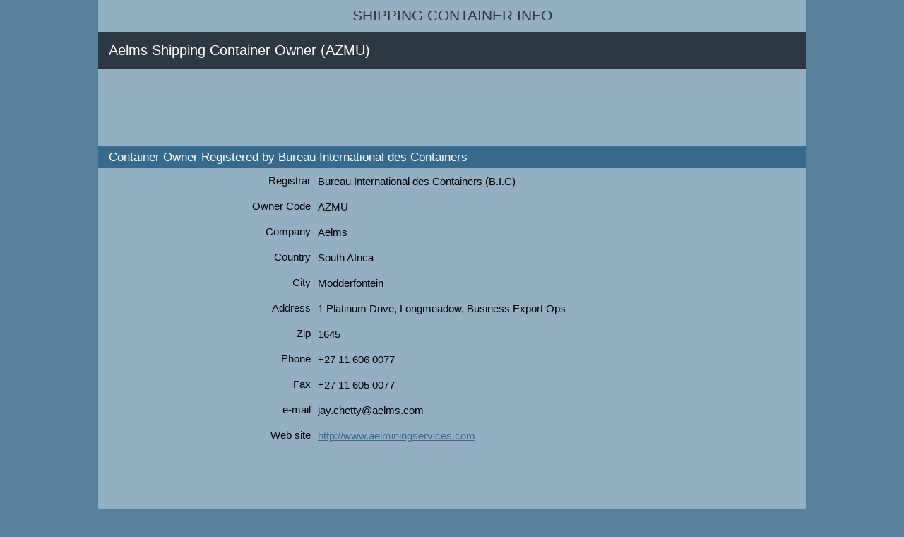

--- FILE ---
content_type: text/html; charset=UTF-8
request_url: https://shipping-container-info.com/container-owner/azmu-container-owner-code-aelms
body_size: 4809
content:

<!DOCTYPE html PUBLIC "-//W3C//DTD XHTML 1.0 Transitional//EN" "http://www.w3.org/TR/xhtml1/DTD/xhtml1-transitional.dtd">
<html xmlns="http://www.w3.org/1999/xhtml">
<head>
<script async src="https://www.googletagmanager.com/gtag/js?id=G-YPQ458SS1K"></script><script>window.dataLayer=window.dataLayer||[];function gtag(){dataLayer.push(arguments);}gtag('js',new Date());gtag('config', 'G-YPQ458SS1K');</script><meta name="Description" content="AZMU BIC Code - Aelms Shipping Container Owner Information" />
<meta name="Keywords" content="BIC, AZMU, Aelms, shipping container owner" />
<meta http-equiv="Content-Type" content="text/html; charset=utf-8" />
<meta name=viewport content="width=device-width, initial-scale=1">
<script async src="https://pagead2.googlesyndication.com/pagead/js/adsbygoogle.js"></script><meta name="google-site-verification" content="E4MefpwMHa53pp7kEjio5C-9wlFSJKOyQQCldNl0jqs" />
<meta http-equiv="PICS-Label" content='(PICS-1.1 "http://www.classify.org/safesurf/" L gen true for "http://shipping-container-info.com/" r (SS~~000 1))'>
<meta name="netinsert" content="0.0.1.2.5.4.1" />
<title>Aelms Shipping Container Owner | AZMU BIC Code | South Africa</title>
<meta name="DC.title" content="Aelms Shipping Container Owner | AZMU BIC Code | South Africa" />
<style type="text/css">*
{
  margin: 0;
  border: 0;
	padding: 0;
}

BODY
{
  font-family: Verdana, Arial, sans-serif, Monaco;
  text-align: center;
  background-color: #57809B;
}

div
{
	display: block;
	overflow: hidden;
	float: inherit;
	clear: none;
	width: 100%;
}

.container
{
  background-color: #93AFC1;
  margin: 0px auto 30px auto;
}

H1, H2, H3
{
  font-weight: normal;
  display: block;
  overflow: hidden;
  float: left;
  width: 100%;
}

H1
{
  color: #FFF;
  background-color:  #2D3842;
  padding: 10px 5px 10px 15px;
  font-size: 15pt;
  line-height: 1.6em;
  clear: both;
}

H2
{
  color: #FFF;
  background-color:  #386A8B;
  padding: 2px 2px 2px 15px;
  font-size: 13pt;
  line-height: 1.6em;
}

H3
{
  text-align: right;
  font-size: 11pt;
  vertical-align: top;
}

P
{
	display: block;
	float: left;
	clear: both;
	overflow: hidden;
	width: 90%;
  padding: 15px;
  line-height: 1.2em;
  text-align: left;
  font-size: 15px;
}

.leftPane
{
  float: left;
  clear: both;
  padding: 40px 0px 0px 0px;
  border-right: 1px solid #6491AA;
  border-bottom: 1px solid #6491AA;
  background-color: #93AFC1;
}

.rightPane
{
  border-left: 1px solid #6491AA;
  border-bottom: 1px solid #6491AA;
  float: left;
  clear: both;
}

.mainPane
{
  float: left;
  clear: both;
  background-color: #93AFC1;
}

.body, .footer, .heading
{
	float: left;
  clear: both;
  text-align: left;
}

.body
{
  background-color: #386A8B;
}

.heading
{
  text-align: center;
  font-size: 32px;
  background-color: #93AFC1;
  color: white;
  float: left;
  clear: left;
  padding: 10px 0;
}

.heading A
{
  font-weight: normal;
  font-size: 16pt;
  color: #2D3842;
  text-decoration: none;
  text-transform: uppercase;
}

.footer
{
  background-color: #386A8B;
}

.footerText
{
  text-align: center;
  color: white;
  padding: 15px;
  line-height: 1.2em;
  font-size: 15px;
}

.footerLinks
{
	clear: both;
	float: left;
	text-align: center;
	padding: 5px;
}
.footerLinks A
{
  color: white;
  line-height: 1.2em;
  font-family: arial;
  font-size: 14px;
  text-decoration: none;
  padding: 10px;
}

.footerLinks .separator
{
	font-family: verdana;
	font-size: 12px;
}

.hint
{
	display: block;
	float: left;
	clear: both;
  font-size: 15px;
  padding: 5px 15px 15px 15px;
}

a
{
  color: #386A8B;
}

h4
{
  display: block;
  float: left;
  clear: both;
  overflow: hidden;
	
	width: 100%;
}

.menuItem, .menuItemHeader
{
	display: block;
  font-size: 17px;
  color: #2D3842;
  text-decoration: none;
  
  padding: 10px 10px;
  font-weight: 400;
}

.menuItem:HOVER
{
	text-decoration: underline;
}
.menuItemHeader
{
  font-size: 16px;
  padding: 7px 10px;
  background-color: #6491AA;
  border-radius: 5px;
  width: 90%;
}

.menuText
{
  color: #000000;
  font-size: 12px;
  line-height: 14px;
  font-family: arial, sans-serif;
  padding-left: 10px;
}

.validate
{
	margin: 10px 0;
	width: 100%;
	float: left;
	clear: right;
}

.separator
{
  display: inline;
  color: white;
}

DIV.shortlinks
{
	text-align:center;
}

.shortlinks A
{
	text-decoration: none;
}

.searchBox
{
	padding: 10px;
	float: left;
	background-color: #93AFC1;
}

.vld
{
  background: #FFFFFF url(/images/ValidatorTypeContainerNumberHere.png) left no-repeat;
  width: 90%;
  height: 130px;
  border: 1px #386A8B solid;
  font-family: arial,sans-serif;
  font-size: 14px;
  float: left;
  clear: left;
}

.textarea
{
  width: 90%;
  height: 130px;
  border-width: 1px;
  border-color: #386A8B;
  border-style: solid;
  font-family: arial,sans-serif;
  font-size: 14px;
  float: left;
  clear: left;
}


.fieldEditable
{
	width: 60%;
	margin: 4px 0 0 10px;
	border: 1px #386A8B solid;
	font-size: 12px;
	height: 17px;
	background: #E1EEF7;
}

.fieldEditableError
{
	min-width: 60%;
	width: 60%;

	margin: 4px 0 0 10px;
	border: 1px #386A8B solid;
	font-size: 12px;
	height: 17px;
	background: #FFDDDF;
}

.fieldDropdown
{
	min-width: 60%;
	width: 60%;
	margin: 4px 0 0 10px;
	border: 1px #386A8B solid;
	font-size: 12px;
	height: 21px;
	background: #E1EEF7;
	padding: auto;
}

.fieldCheckBoxSetCaption
{
	float: left;
	clear: right;
	margin: 0 0 0 3px;
	padding: 0;
	font-size: 14px;
}

.fieldCheckBoxSet
{
	display: inline;
	float: left;
	clear: left;
	margin-top: 4px;
}

.goButton
{
	width: 25px;
	display: inline;
}

.containerNumber
{
	float: left;
  width: 180px;
  border: 1px #386A8B solid;
  font-size: 20px;
  padding: 5px;
  background: #FFFFFF;
  margin: 0 0 0 10px;
  padding: 0 5px;
}

.submitButtonBlock
{
	text-align: center;
	margin: 20px 0 10px 0;
	padding: 0;
}

.fieldCheckBoxSetCaptionView
{
	float: left;
	clear: right;
	padding: 0 0 0 10px;
	padding: 0;
}

.infoMessage
{
	background: #E1EEF7;
	padding: 10px 10px 10px 20px;
	font-size: 14px;
}

.errorMessage
{
	background: #FFDDDF;
	font-size: 12px;
	padding: 10px;
	margin: 0;
}

.companiesBlock
{
	float:left;
	clear:none;
}

.regionsCitiesBlock
{
	float:left;
	clear:both;
	width: 50%;
	border: 1px #57809B solid;
}

.regionsCitiesBlock H2
{
	font-size: 12px;
	padding: 2px 2px 2px 7px;
}

.regionsCitiesBlock A
{
	font-size: 12px;
	padding: 3px 1px 2px 5px;
}

.regionsCitiesBlock P
{
	font-size: 12px;
	font-weight: bold;
  padding: 3px 1px 2px 13px;
  	
}
.submitCompany
{
	color: #5D717A;
	background-color: #E5E5E5;
}

form
{
	margin-top: 0px;
}

.rightContainer
{
	float: left;
	clear: right;
}

.topBlock
{
	clear: both;
	float: left;
}

.ads
{
	display: block;
	float: left;
	width: 98%;
	margin: 10px 0;
}

.gb
{
	float: left;
	clear: both;
	margin: 10px 0 0 0;
}


.gb H3
{
	clear: left;
	float: left;
	width: 30%;
	margin-bottom: 10px;
}

.gv
{
	float: left;
	clear: right;
	width: 60%;
	margin-left: 10px;
	font-size: 15px;
}

.gf
{
	float: left;
	clear: right;
	line-height: 1.2em;
	margin-bottom: 7px;
}

.b1
{
	width: 100%;
}

.editbox, .btn, .iso
{
	display: block;
	float: left;
	padding: 5px;
}

.btn
{
	width: 25%;
	margin-left: 10px;
}

.editbox, .iso
{
	width: 60%;
}

.iso
{
	background: #FFFFFF url(/images/TypeISOContainerCode.png) left no-repeat;
	/*
	border-width: 1px;
	border-color: #386A8B;
	border-style: solid;
	font-family: arial,sans-serif;
	float: left;
  font-size: 20px;
  padding: 5px 5px 5px 5px;
*/
}

.form
{
	width: 100%;
  display: block;
  clear: both;
  float: left;
  overflow: hidden;
	margin-left: 15px;
}

.rsl
{
	padding: 10px;
}

.lnk
{
	padding: 5px;
}@media (min-width: 1002px) {  .container 
  {
    width: 1002px;
  }
  
.b1
{
	width: 28%;
	margin: 40px 2% 0 2%;
}


.form
{
	width: 600px;
}

.ads
{
	margin: 10px 20px;
}
}</style><script type="text/javascript">var backgroundStyleHint;
var backgroundStyleDefault;
var obj;
function initHintText(objId, styleHint, styleDefault)
{
	obj = document.getElementById(objId);
	backgroundStyleHint = styleHint;
	backgroundStyleDefault = styleDefault;
	if(obj)
	{
		obj.onblur = function()
		{
			var objValue = obj.value;
			if(objValue.length == 0)
			{
				obj.className = backgroundStyleHint;				
			}
		};
		
		obj.onfocus = function()
		{
			obj.className = backgroundStyleDefault;
		};

    	var objValue = obj.value;
		if(objValue.length == 0)
		{
			obj.className = backgroundStyleHint;				
		}
		else
		{
			obj.className = backgroundStyleDefault;		
		}
	}
}

function submitForm(formName)
{
	var form = document.getElementById(formName);
	if(form != null)
	{
		form.submit();
	}
}

function formLink()
{
	var link = document.getElementById("link");
	var entry = document.getElementById("entry").value;
	var company = document.getElementById("company").value;
	var containerNumber = document.getElementById("containerNumber").value;
	
	var url = "../tracking/" + entry + "-" + containerNumber + "-tracking"; 
	var title = "Track and trace container " + containerNumber + " on " + company;
	link.href = url;
	link.innerHTML = title; 
	return true;
}

function showHideSections()
{
	var sale = getState('sale');
	var hire = getState('hire');
	var modification = getState('modification');
	
	var showContainerAttribute = sale || hire;
	showHide('containerAttributes', showContainerAttribute);
	showHide('modificationBlock', modification);
}

function getState(field)
{
	var state = false;
	var checkbox = document.getElementById(field);
	if(field != null)
	{
		state = checkbox.checked; 
	} 
	return state;
}

function showHide(id, show)
{
	var element = document.getElementById(id);
	if(show)
	{
		element.style.display = 'block';
		hideBlock(element, false);
	}  
	else
	{
		element.style.display = 'none';
		hideBlock(element, true);
	}
}

function hideBlock(element, hide)
{
		var children = element.getElementsByTagName('input');
		for(var i = 0; i < children.length; i++)
		{
			var child = children[i];
			if(child.getAttribute("type").toLowerCase() == "checkbox")
			{
				child.disabled = hide;
				if(hide)
				{
					child.checked = false;
				}
			}
		}
}
</script></head>
<body>
<div class="container">
<div class="topBlock">
<div class="heading">
<a href="https://shipping-container-info.com" title="All about shipping containers">Shipping Container Info
</a>
</div>
</div>
<div class="body">
<div class="rightContainer">
<div class="mainPane">
<h1>Aelms Shipping Container Owner (AZMU)
</h1>
<div class="ads">
<!-- container-leaderboard -->
<ins class="adsbygoogle"
     style="display:inline-block;width:728px;height:90px"
     data-ad-client="ca-pub-7869323164582736"
     data-ad-slot="1946553403"></ins>
<script>
(adsbygoogle = window.adsbygoogle || []).push({});
</script></div>
<h2>Container Owner Registered by Bureau International des Containers
</h2>
<div class="gb">
<h3>Registrar
</h3>
<div class="gv">
<div class="gf">Bureau International des Containers (B.I.C)
</div>
</div>
</div>
<div class="gb">
<h3>Owner Code
</h3>
<div class="gv">
<div class="gf">AZMU
</div>
</div>
</div>
<div class="gb">
<h3>Company
</h3>
<div class="gv">
<div class="gf">Aelms
</div>
</div>
</div>
<div class="gb">
<h3>Country
</h3>
<div class="gv">
<div class="gf">South Africa
</div>
</div>
</div>
<div class="gb">
<h3>City
</h3>
<div class="gv">
<div class="gf">Modderfontein
</div>
</div>
</div>
<div class="gb">
<h3>Address
</h3>
<div class="gv">
<div class="gf">1 Platinum Drive, Longmeadow, Business Export Ops
</div>
</div>
</div>
<div class="gb">
<h3>Zip
</h3>
<div class="gv">
<div class="gf">1645
</div>
</div>
</div>
<div class="gb">
<h3>Phone
</h3>
<div class="gv">
<div class="gf">+27 11 606 0077
</div>
</div>
</div>
<div class="gb">
<h3>Fax
</h3>
<div class="gv">
<div class="gf">+27 11 605 0077
</div>
</div>
</div>
<div class="gb">
<h3>e-mail
</h3>
<div class="gv">
<div class="gf"><a href="/cdn-cgi/l/email-protection" class="__cf_email__" data-cfemail="dfb5bea6f1bcb7baababa69fbebab3b2acf1bcb0b2">[email&#160;protected]</a>
</div>
</div>
</div>
<div class="gb">
<h3>Web site
</h3>
<div class="gv">
<div class="gf">
<a href="http://www.aelminingservices.com" title="Aelms - http://www.aelminingservices.com">http://www.aelminingservices.com
</a>
</div>
</div>
</div>
<div class="ads">
<!-- container-leaderboard -->
<ins class="adsbygoogle"
     style="display:inline-block;width:728px;height:90px"
     data-ad-client="ca-pub-7869323164582736"
     data-ad-slot="1946553403"></ins>
<script data-cfasync="false" src="/cdn-cgi/scripts/5c5dd728/cloudflare-static/email-decode.min.js"></script><script>
(adsbygoogle = window.adsbygoogle || []).push({});
</script></div>
</div>
</div>
<div class="leftPane">
<div class="b1">
<h4 class="menuItemHeader">Find info by container number
</h4>
<div class="searchBox">
<form method="post" action="../../container-info/">
<input type="text" name="container_number" class="editbox" />
<input type="submit" value="Find" class="btn" />
</form>
</div>
</div>
<div class="b1">
<h4 class="menuItemHeader">Container Companies
</h4>
<h4>
<a href="https://shipping-container-info.com/containers-for-sale" title="New and Used Containers for sale, Buy Shipping and Storage Containers" class="menuItem">Containers for sale
</a>
</h4>
<h4>
<a href="https://shipping-container-info.com/containers-leasing-rentals-hire" title="Shipping and Storage Containers Leasing, Rentals, Hire" class="menuItem">Container hire and leasing
</a>
</h4>
<h4>
<a href="https://shipping-container-info.com/containers-modification-special-build" title="Shipping Containers Modification and Special Build Containers" class="menuItem">Modification, special builds
</a>
</h4>
<h4>
<a href="https://shipping-container-info.com/containers-tracking-shipping-transportation" title="Container shipping, tracking container, moving container, transportation" class="menuItem">Transportation and shipping
</a>
</h4>
<h4>
<a href="https://shipping-container-info.com/containers-self-storage" title="Container self storage" class="menuItem">Self storage
</a>
</h4>
<h4>
<a href="https://shipping-container-info.com/containers-storage-depot" title="Container storage and depot" class="menuItem">Depot, container storage
</a>
</h4>
<h4>
<a href="https://shipping-container-info.com/containers-repair" title="Container repairing" class="menuItem">Container repair
</a>
</h4>
<h4>
<a href="https://shipping-container-info.com/container-company/submit-container-company" title="Container company submission" class="menuItem">Submit your company
</a>
</h4>
</div>
<div class="b1">
<h4 class="menuItemHeader">Containers Details
</h4>
<h4>
<a href="https://shipping-container-info.com/size-type-info/widespread-container-size-type" title="Commonly Used ISO Containers Size-Types Codes and Their Dimensions and Types" class="menuItem">Standard ISO containers
</a>
</h4>
<h4>
<a href="https://shipping-container-info.com/size-type-info/shipping-container-size-type" title="Query Container Size: Length, Height, Width and Type by ISO Container Code" class="menuItem">Size Type by ISO code
</a>
</h4>
<h4>
<a href="https://shipping-container-info.com/container-number/check-digit-calculator" title="Container Number Check Digit Calculation According to ISO 6346:1995" class="menuItem">Check digit calculator
</a>
</h4>
<h4>
<a href="https://shipping-container-info.com/container-number/check-digit-validator" title="Validate Check Digit for Entered Container Numbers List | Find Misprints in Container Numbers" class="menuItem">Check digit validator
</a>
</h4>
<h4>
<a href="https://shipping-container-info.com/container-owner/container-owner-info-by-bic-code" title="Request shipping container owner info by BIC code: Company Name, Country, City, Address, Phone, Website" class="menuItem">Owner info by BIC code
</a>
</h4>
<h4>
<a href="https://shipping-container-info.com/container-owner/container-owners-list-by-country" title="Show list of shipping container owner companies grouped by country" class="menuItem">Owners by country
</a>
</h4>
<h4>
<a href="https://shipping-container-info.com/track-trace/track-and-trace-by-container-number" title="Track and trace container" class="menuItem">Track and Trace
</a>
</h4>
<h4>
<a href="https://shipping-container-info.com/track-trace/track-and-trace-specific-company" title="Select company for tracking container" class="menuItem">Tracking by company
</a>
</h4>
<h4>
<a href="https://shipping-container-info.com/container-specification/spec-by-container-number" title="Get container specification by container number" class="menuItem">Spec by container number
</a>
</h4>
<h4>
<a href="https://shipping-container-info.com/container-specification/spec-by-container-owner" title="Find shipping container specification by owner" class="menuItem">Spec by owner
</a>
</h4>
<h4>
<a href="https://shipping-container-info.com/container-country-code/" title="Country Codes for Shipping Containers" class="menuItem">Country codes
</a>
</h4>
</div>
</div>
</div>
<div class="footer">
<div class="footerText">2008-2025, Shipping Container Information
</div>
<div class="footerLinks">
<a href="https://shipping-container-info.com/privacy" title="Privacy Policy">Privacy
</a>
<a href="https://shipping-container-info.com/disclaimer" title="Disclaimer">Disclaimer
</a>
</div>
</div>
</div>
<script defer src="https://static.cloudflareinsights.com/beacon.min.js/vcd15cbe7772f49c399c6a5babf22c1241717689176015" integrity="sha512-ZpsOmlRQV6y907TI0dKBHq9Md29nnaEIPlkf84rnaERnq6zvWvPUqr2ft8M1aS28oN72PdrCzSjY4U6VaAw1EQ==" data-cf-beacon='{"version":"2024.11.0","token":"04fcd08ff575471d87232f158eeba64b","r":1,"server_timing":{"name":{"cfCacheStatus":true,"cfEdge":true,"cfExtPri":true,"cfL4":true,"cfOrigin":true,"cfSpeedBrain":true},"location_startswith":null}}' crossorigin="anonymous"></script>
</body>
</html>


--- FILE ---
content_type: text/html; charset=utf-8
request_url: https://www.google.com/recaptcha/api2/aframe
body_size: 267
content:
<!DOCTYPE HTML><html><head><meta http-equiv="content-type" content="text/html; charset=UTF-8"></head><body><script nonce="pXrPtu64JY_pfeGMkRS8lg">/** Anti-fraud and anti-abuse applications only. See google.com/recaptcha */ try{var clients={'sodar':'https://pagead2.googlesyndication.com/pagead/sodar?'};window.addEventListener("message",function(a){try{if(a.source===window.parent){var b=JSON.parse(a.data);var c=clients[b['id']];if(c){var d=document.createElement('img');d.src=c+b['params']+'&rc='+(localStorage.getItem("rc::a")?sessionStorage.getItem("rc::b"):"");window.document.body.appendChild(d);sessionStorage.setItem("rc::e",parseInt(sessionStorage.getItem("rc::e")||0)+1);localStorage.setItem("rc::h",'1763177068757');}}}catch(b){}});window.parent.postMessage("_grecaptcha_ready", "*");}catch(b){}</script></body></html>